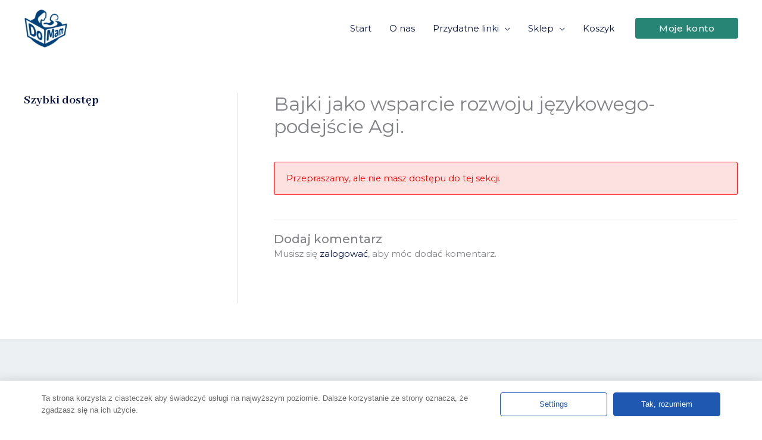

--- FILE ---
content_type: application/javascript
request_url: https://prism.app-us1.com/?a=477143507&u=https%3A%2F%2Fakademiadomam.pl%2Fmodule-unassigned%2Fbajki-jako-wsparcie-rozwoju-jezykowego-podejscie-agi%2F
body_size: 124
content:
window.visitorGlobalObject=window.visitorGlobalObject||window.prismGlobalObject;window.visitorGlobalObject.setVisitorId('590dd72f-d241-4992-82f3-61eb0cdbf9da', '477143507');window.visitorGlobalObject.setWhitelistedServices('tracking', '477143507');